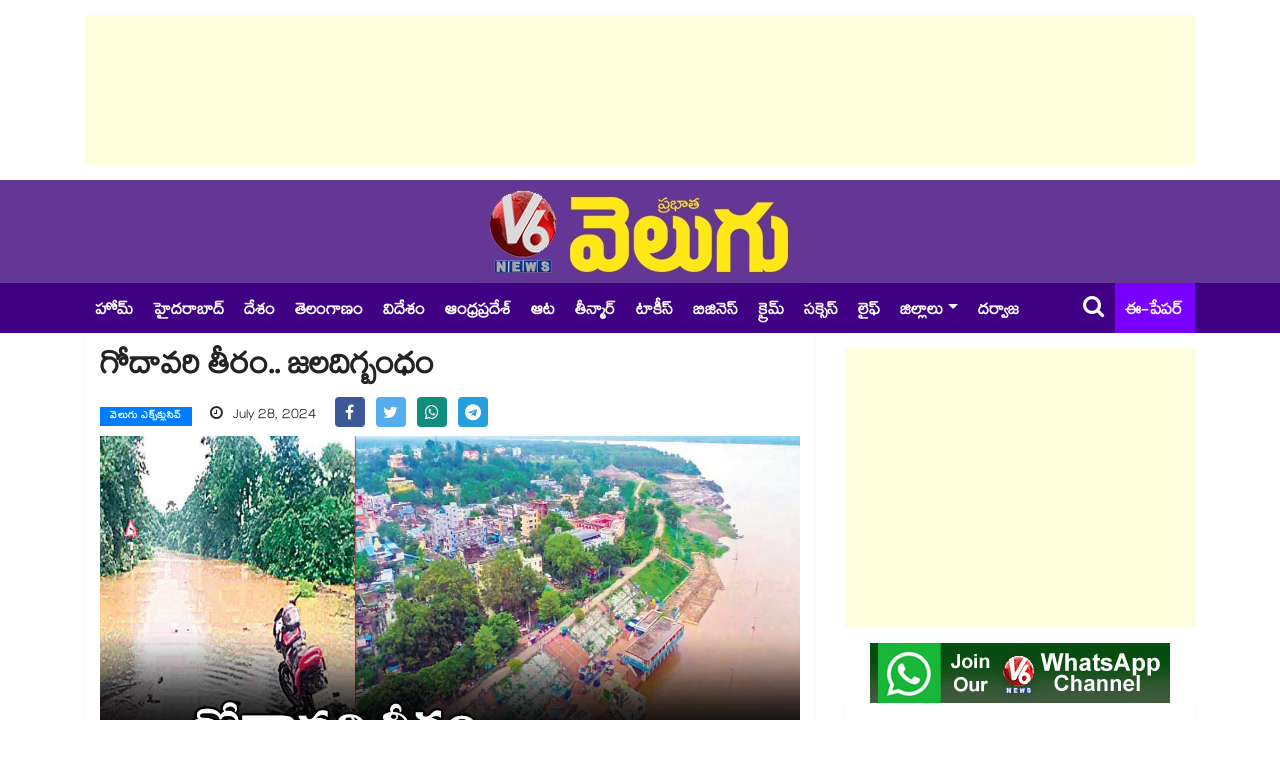

--- FILE ---
content_type: text/html; charset=UTF-8
request_url: https://www.v6velugu.com/-collector-jiteshvi-patil-issued-a-third-danger-warning-for-godavari-at-bhadrachalam-at-53-feet
body_size: 13270
content:
<!doctype html>
<html lang="te">
    <head>
        <meta charset="utf-8">
<meta http-equiv="X-UA-Compatible" content="IE=edge">
<meta name="viewport" content="width=device-width, initial-scale=1, shrink-to-fit=no">
<meta name="robots" content="index, follow">

<title>గోదావరి తీరం.. జలదిగ్బంధం</title>

<!-- ==== Document Meta ==== -->
<meta name="author" content="V6 Velugu">

<meta content="గోదావరికి శనివారం భద్రాచలం వద్ద 53 అడుగుల వద్ద మూడో ప్రమాద హెచ్చరికను కలెక్టర్​ జితేశ్​వి పాటిల్​జారీ చేశారు. గోదావరి తీరంలోని భద్రాచలం, దుమ్ముగూడెం, చర్ల, బూర్గంపాడు, అశ్వాపురం, మణుగూరు, పినపాక మండలాల్లో రెడ్​ అలర్ట్ ప్రకటించారు. సెక్టోరియల్​ ఆఫీసర్లంతా వారికి కేటాయించిన మండలాల్లోనే బస చేశారు." name="description">
<meta content=" Collector Jiteshvi Patil ,third danger, warning, Godavari Bhadrachalam ,coast dam, red alert, Bhadrachalam, Dummugudem, Charla, Burgampadu, Ashwapuram, Manuguru ,Pinapaka mandals,flood-affected, telugu news, telangana news, latest news, v6news, exclusive news" name="keywords">
<base href="https://www.v6velugu.com/" />

<link rel="preconnect" href="https://static.v6velugu.com">
<!-- Browser data -->
<link rel="canonical" href="https://www.v6velugu.com/-collector-jiteshvi-patil-issued-a-third-danger-warning-for-godavari-at-bhadrachalam-at-53-feet">

<!-- Open Graph data -->
<meta property="og:url" content="https://www.v6velugu.com/-collector-jiteshvi-patil-issued-a-third-danger-warning-for-godavari-at-bhadrachalam-at-53-feet">  
<meta property="og:title" content="గోదావరి తీరం.. జలదిగ్బంధం">
<meta property="og:type" content="article">
<meta property="og:image" content="https://static.v6velugu.com/uploads/2024/07/collector-jiteshvi-patil-issued-a-third-danger-warning-for-godavari-at-bhadrachalam-at-53-fee_zWc4bfDkqw.jpg">
<meta property="og:image:width" content="1200" />
<meta property="og:image:height" content="633" />
<meta property="og:image:alt" content="v6velugu-images" />
<meta property="og:description" content="గోదావరికి శనివారం భద్రాచలం వద్ద 53 అడుగుల వద్ద మూడో ప్రమాద హెచ్చరికను కలెక్టర్​ జితేశ్​వి పాటిల్​జారీ చేశారు. గోదావరి తీరంలోని భద్రాచలం, దుమ్ముగూడెం, చర్ల, బూర్గంపాడు, అశ్వాపురం, మణుగూరు, పినపాక మండలాల్లో రెడ్​ అలర్ట్ ప్రకటించారు. సెక్టోరియల్​ ఆఫీసర్లంతా వారికి కేటాయించిన మండలాల్లోనే బస చేశారు.">
<meta property="og:site_name" content="V6 Velugu" />
<meta property="article:published_time" content="2024-07-28 07:39:00"> 
<meta property="article:modified_time" content="2024-07-28 07:41:24">
<meta property="article:publisher" content="https://www.facebook.com/V6News.tv/" />
<meta property="article:author" content="https://www.facebook.com/V6News.tv" />
<meta property="article:tag" content=" Collector Jiteshvi Patil ,third danger, warning, Godavari Bhadrachalam ,coast dam, red alert, Bhadrachalam, Dummugudem, Charla, Burgampadu, Ashwapuram, Manuguru ,Pinapaka mandals,flood-affected, telugu news, telangana news, latest news, v6news, exclusive news">
<meta property="ia:rules_url" content="https://www.v6velugu.com/-collector-jiteshvi-patil-issued-a-third-danger-warning-for-godavari-at-bhadrachalam-at-53-feet/?ia_markup=1">
<meta property="ia:markup_url" content="https://www.v6velugu.com/-collector-jiteshvi-patil-issued-a-third-danger-warning-for-godavari-at-bhadrachalam-at-53-feet">
<meta property="op:markup_version" content="v1.0">
<meta name="twitter:card" content="summary_large_image" />
<meta name="twitter:site" content="@v6news" />
<meta name="twitter:creator" content="@v6velugu" />
<meta name="robots" content="max-image-preview:large" />
<!-- ==== Favicons ==== -->
<link rel="icon" href="https://static.v6velugu.com/favicon/favicon-96x96.png" type="image/png">
<!-- ==== Bootstrap Framework ==== -->
<link rel="stylesheet" rel="preload" href="https://www.v6velugu.com/css/bootstrap.min.css?v=1.3.1">
<!-- ==== Font Awesome ==== -->
<link rel="stylesheet" rel="preload" href="https://www.v6velugu.com/css/font-awesome.min.css?v=1.3.1">
<!-- ==== Main Stylesheet ==== -->
<link rel="stylesheet" rel="preload" href="https://www.v6velugu.com/css/style.min.css?v=1.3.1">
<!-- Google tag (gtag.js) -->
<script rel="dns-prefetch" async src="https://www.googletagmanager.com/gtag/js?id=GT-TBW649S6"></script>
<script>
  window.dataLayer = window.dataLayer || [];
  function gtag(){dataLayer.push(arguments);}
  gtag('js', new Date());
  gtag('config', 'GT-TBW649S6');
</script>
<script rel="dns-prefetch" async src="https://pagead2.googlesyndication.com/pagead/js/adsbygoogle.js?client=ca-pub-9442862501327776" crossorigin="anonymous"></script>
<!--
<script>(adsbygoogle = window.adsbygoogle || []).push({google_ad_client: "ca-pub-9442862501327776", enable_page_level_ads: true});</script>
-->
<!-- ==== HTML5 Shim and Respond.js IE8 support of HTML5 elements and media queries ==== -->
<!--[if lt IE 9]>
        <script src="https://oss.maxcdn.com/libs/html5shiv/3.7.0/html5shiv.js"></script>
        <script src="https://oss.maxcdn.com/libs/respond.js/1.4.2/respond.min.js"></script>
    <![endif]-->
<script rel="dns-prefetch" type="text/javascript">
    (function(c,l,a,r,i,t,y){
        c[a]=c[a]||function(){(c[a].q=c[a].q||[]).push(arguments)};
        t=l.createElement(r);t.async=1;t.src="https://www.clarity.ms/tag/"+i;
        y=l.getElementsByTagName(r)[0];y.parentNode.insertBefore(t,y);
    })(window, document, "clarity", "script", "d8jyocm6so");
</script>
<script type="application/ld+json">
// Company contact Info:
{
    "@context": "http://schema.org",
    "@type": "Organization",
    "name" : "V6Velugu",
    "url": "https://www.v6velugu.com/",
    "logo": "https://www.v6velugu.com/img/logo.png",
    "sameAs": [
        "https://www.facebook.com/V6News.tv/",
        "https://twitter.com/v6news",
        "https://www.instagram.com/v6newstelugu/"
    ]
}
</script>
<!-- Begin comScore Tag -->
<script>
  var _comscore = _comscore || [];
  _comscore.push({ c1: "2", c2: "39393181" ,  options: { enableFirstPartyCookie: "false" } });
  (function() {
    var s = document.createElement("script"), el = document.getElementsByTagName("script")[0]; s.async = true;
    s.src = "https://sb.scorecardresearch.com/cs/39393181/beacon.js";
    el.parentNode.insertBefore(s, el);
  })();
</script>
<noscript>
  <img src="https://sb.scorecardresearch.com/p?c1=2&amp;c2=39393181&amp;cv=3.9.1&amp;cj=1">
</noscript>
<!-- End comScore Tag -->                <link rel="preload" as="image" href="https://static.v6velugu.com/uploads/2024/07/collector-jiteshvi-patil-issued-a-third-danger-warning-for-godavari-at-bhadrachalam-at-53-fee_zWc4bfDkqw.jpg" imagesrcset="https://static.v6velugu.com/uploads/2024/07/collector-jiteshvi-patil-issued-a-third-danger-warning-for-godavari-at-bhadrachalam-at-53-fee_zWc4bfDkqw.jpg">
    </head>
    <body>
        <div class="body-inner-content"> 
            <!-- Header Section Start -->
                <section>
        <div class="container">
            <div class="row">
                <div class="col-md-12 text-center">
                    <!-- top add -->
                    <ins class="adsbygoogle"
                         style="display:block;height:150px;"
                         data-ad-client="ca-pub-9442862501327776"
                         data-ad-slot="8148509875"
                         data-full-width-responsive="true"></ins>
                    <script>
                        (adsbygoogle = window.adsbygoogle || []).push({});
                    </script>
                </div>
            </div>
        </div>
    </section>
<section class="header-middle">
    <div class="container">
        <div class="row">
            <div class="col-md-12 text-center">
                <div class="header-logo">
                    <a href="https://www.v6velugu.com/"><img src="https://www.v6velugu.com/img/logo_big.png" alt="V6 News"></a>
                </div>
            </div>
        </div>
    </div>
</section>

<header class="header-standerd">
    <div class="container">
        <div class="row">

            <div class="col-lg-12">
                <nav class="navigation ts-main-menu navigation-landscape">
                    <div class="nav-header">
                        <a class="nav-brand mobile-logo visible-xs" href="https://www.v6velugu.com/"></a>
                        <div class="nav-toggle"></div>
                        <div class="nav-toggle"></div>
                        <ul class="nav navbar-nav visiblexs">
                            <li class="pull-right"><a href="https://epaper.v6velugu.com" target="_blank" style="color: #FFF;padding: 6px 2px 0;position: absolute;top: 50%;margin-top: -15px;right: 60px;font-size: 22px;align-items: center;display: inline-flex;"><i class="fa fa-newspaper-o" style="margin-right: 5px;"></i> ఈ-పేపర్</a></li>
                        </ul>
                    </div>

                    <div class="nav-menus-wrapper clearfix">
                        <ul class="nav-menu">
                            <li class=""> <a href="https://www.v6velugu.com/"> హోమ్ </a></li>
                                                                <li class=""><a href="https://www.v6velugu.com/hyderabad-news" title="Hyderabad News">హైదరాబాద్</a></li>
                                                                        <li class=""><a href="https://www.v6velugu.com/national-news" title="National News">దేశం</a></li>
                                                                        <li class=""><a href="https://www.v6velugu.com/telangana-latest-news-updates" title="Telangana News">తెలంగాణం</a></li>
                                                                        <li class=""><a href="https://www.v6velugu.com/international-news" title="International News">విదేశం</a></li>
                                                                        <li class=""><a href="https://www.v6velugu.com/andhra-pradesh-news" title="Andhra Pradesh News">ఆంధ్రప్రదేశ్ </a></li>
                                                                        <li class=""><a href="https://www.v6velugu.com/sports" title="Sports News">ఆట</a></li>
                                                                        <li class=""><a href="https://www.v6velugu.com/teenmar-news" title="Teenmar News">తీన్మార్</a></li>
                                                                        <li class=""><a href="https://www.v6velugu.com/film-news" title="Film News">టాకీస్</a></li>
                                                                        <li class=""><a href="https://www.v6velugu.com/business-news" title="Business News">బిజినెస్</a></li>
                                                                        <li class=""><a href="https://www.v6velugu.com/crime-news" title="Crime News">క్రైమ్</a></li>
                                                                        <li class=""><a href="https://www.v6velugu.com/education" title="Education">సక్సెస్</a></li>
                                                                        <li class=""><a href="https://www.v6velugu.com/life" title="Life">లైఫ్</a></li>
                                                                    <li class="nav-item dropdown">
                                    <a class="nav-link dropdown-toggle" data-toggle="dropdown" href="#" role="button" aria-haspopup="true" aria-expanded="false">జిల్లాలు</a>
                                    <div class="dropdown-menu">
                                                                                    <a class="dropdown-item" href="https://www.v6velugu.com/warangal">వరంగల్</a>
                                                                                    <a class="dropdown-item" href="https://www.v6velugu.com/karimnagar">కరీంనగర్</a>
                                                                                    <a class="dropdown-item" href="https://www.v6velugu.com/mahabubnagar">మహబూబ్ నగర్</a>
                                                                                    <a class="dropdown-item" href="https://www.v6velugu.com/adilabad">ఆదిలాబాద్</a>
                                                                                    <a class="dropdown-item" href="https://www.v6velugu.com/khammam">ఖమ్మం</a>
                                                                                    <a class="dropdown-item" href="https://www.v6velugu.com/nalgonda">నల్గొండ</a>
                                                                                    <a class="dropdown-item" href="https://www.v6velugu.com/nizamabad">నిజామాబాద్</a>
                                                                                    <a class="dropdown-item" href="https://www.v6velugu.com/medak">మెదక్</a>
                                                                                    <a class="dropdown-item" href="https://www.v6velugu.com/ranga-reddy">రంగారెడ్డి</a>
                                                                            </div>
                                </li>
                                                        <li><a target="_blank" href="https://epaper.v6velugu.com/t/26901/?s=Darwaza Magazine">దర్వాజ </a></li>
                        </ul>
                        <ul class="nav-menu right-menu align-to-right">
                            <li><a href="search.php" class="searchicon"><i class="fa fa-search"></i></a></li>
                            <li><a href="https://epaper.v6velugu.com" target="_blank">ఈ-పేపర్</a></li>
                        </ul>
                    </div>
                </nav>
            </div>
        </div>
    </div>
</header>            <!-- Header Section End -->

            <!-- Main Content Section Start -->
            <section class="single-post-wrapper">
                <div class="container">
                    <div class="row">
                        <div class="col-lg-8">
                            <div class="ts-grid-box content-wrapper single-post">
                                <div class="entry-header">
                                    <h1 class="post-title lg">గోదావరి తీరం.. జలదిగ్బంధం</h1>
                                    <ul class="post-meta-info">
                                        <li>
                                            <a href="https://www.v6velugu.com/velugu-exclusive" class="post-cat ts-blue-light-bg">వెలుగు ఎక్స్‌క్లుసివ్</a>
                                        </li>
                                        <li style="font-size: 16px;">
                                            <i class="fa fa-clock-o"></i>
                                            July 28, 2024                                        </li>
                                        <li>
                                            <ul class="ts-social-list" style="padding-left: 0px; flex-wrap: nowrap; display: inline;">
                                                <li class="ts-facebook" style="margin-right: 5px;">
                                                    <a href="https://www.facebook.com/share.php?u=https://www.v6velugu.com/-collector-jiteshvi-patil-issued-a-third-danger-warning-for-godavari-at-bhadrachalam-at-53-feet&quote=గోదావరి తీరం.. జలదిగ్బంధం" target="_blank">
                                                        <i class="fa fa-facebook" style="width: 30px; height: 30px; padding: 7.5px 0px"></i>
                                                    </a>
                                                </li>
                                                <li class="ts-twitter" style="margin-right: 5px;">
                                                    <a href="https://twitter.com/intent/tweet?url=https://www.v6velugu.com/-collector-jiteshvi-patil-issued-a-third-danger-warning-for-godavari-at-bhadrachalam-at-53-feet&text=గోదావరి తీరం.. జలదిగ్బంధం" target="_blank">
                                                        <i class="fa fa-twitter" style="width: 30px; height: 30px; padding: 7.5px 0px"></i>
                                                    </a>
                                                </li>
                                                <li class="ts-whatsapp" style="margin-right: 5px;">
                                                    <a href="https://api.whatsapp.com/send?text=గోదావరి తీరం.. జలదిగ్బంధం https://www.v6velugu.com/-collector-jiteshvi-patil-issued-a-third-danger-warning-for-godavari-at-bhadrachalam-at-53-feet" target="_blank">
                                                        <i class="fa fa-whatsapp" style="width: 30px; height: 30px; padding: 7.5px 0px"></i>
                                                    </a>
                                                </li>
                                                <li class="ts-telegram" style="margin-right: 5px;">
                                                    <a href="https://telegram.me/share/url?url=https://www.v6velugu.com/-collector-jiteshvi-patil-issued-a-third-danger-warning-for-godavari-at-bhadrachalam-at-53-feet&text=గోదావరి తీరం.. జలదిగ్బంధం" target="_blank">
                                                        <i class="fa fa-telegram" style="width: 30px; height: 30px; padding: 7.5px 0px"></i>
                                                    </a>
                                                </li>
                                            </ul>
                                        </li>
                                    </ul>
                                </div>
                                <div class="post-content-area">
                                    <div class="post-media post-featured-image">
                                        <img src="https://static.v6velugu.com/uploads/2024/07/collector-jiteshvi-patil-issued-a-third-danger-warning-for-godavari-at-bhadrachalam-at-53-fee_zWc4bfDkqw.jpg" class="img-fluid" alt="గోదావరి తీరం.. జలదిగ్బంధం">
                                    </div>
                                    <div class="entry-content mt-3" id="entry-content">
                                                                                <ul>
	<li><span style="color:#c0392b;"><strong>&nbsp;రెడ్ ​అలర్ట్ ప్రకటించిన ఆఫీసర్లు&nbsp;</strong></span></li>
	<li><span style="color:#c0392b;"><strong>మునిగిన రోడ్లు.. నిలిచిన రాకపోకలు&nbsp;&nbsp;</strong></span></li>
	<li><span style="color:#c0392b;"><strong><strong>ముంపు ప్రాంతాల్లోనే &nbsp;అధికారుల బస</strong></strong></span></li>
	<li><span style="color:#c0392b;"><strong>మైక్​ల ద్వారా ప్రచారం.. ముందస్తు చర్యలు</strong></span></li>
</ul>

<p><strong>భద్రాచలం, వెలుగు : </strong>&nbsp;గోదావరికి శనివారం భద్రాచలం వద్ద 53 అడుగుల వద్ద మూడో ప్రమాద హెచ్చరికను కలెక్టర్​ జితేశ్​వి పాటిల్​జారీ చేశారు. గోదావరి తీరంలోని భద్రాచలం, దుమ్ముగూడెం, చర్ల, బూర్గంపాడు, అశ్వాపురం, మణుగూరు, పినపాక మండలాల్లో రెడ్​ అలర్ట్ ప్రకటించారు. సెక్టోరియల్​ ఆఫీసర్లంతా వారికి కేటాయించిన మండలాల్లోనే బస చేశారు.&nbsp;</p>

<p>ముంపు ప్రభావ గ్రామాల్లో మైక్​ల ద్వారా ప్రచారం నిర్వహిస్తున్నారు. ముందస్తుగా ట్రాక్టర్లు, ఆటోల ద్వారా పునరావాస కేంద్రాలకు వారిని తరలించేందుకు అన్ని ఏర్పాట్లు చేశారు. ఇప్పటికే గోదావరి పరివాహక ప్రాంతంలోని భద్రాచలం, బూర్గంపాడు, దుమ్ముగూడెం మండలాలకు చెందిన 104 కుటుంబాల్లోని 346 మందిని పునరావాస కేంద్రాలకు తరలించారు.&nbsp;</p>

<h2><span style="color:#c0392b;"><strong>ఎన్డీఆర్​ఎఫ్​ టీంలతో గస్తీ</strong></span></h2>

<p>ఏడు మండలాల్లో వరద ప్రభావం ఉన్న గ్రామాలకు ఎన్డీఆర్​ఎఫ్​ బలగాలను తరలించారు. వీరు స్థానికంగా ప్రజలను చైతన్య పరుస్తూ తీసుకోవాల్సిన జాగ్రత్తలు వివరిస్తున్నారు. ఆస్తి, ప్రాణనష్టం వాటిల్లకుండా సురక్షిత ప్రాంతాలకు తరలిస్తున్నారు. నాటు పడవలతో పాటు ఎన్డీఆర్​ఎఫ్​ నుంచి వచ్చిన కొన్ని బోట్లు సిద్దంగా ఉంచారు. కలెక్టర్, ఐటీడీఏ పీవో, ఆర్డీవో ఆఫీసుల్లో కంట్రోల్​ రూంల ద్వారా ఎప్పటికప్పుడు సమాచారం ఇస్తూ ఆఫీసర్లను అలర్ట్ చేస్తున్నారు. వాగులు, నదుల్లో పడవ ప్రయాణాలు చేయకుండా &nbsp;గస్తీ కాస్తున్నారు. దుమ్ముగూడెం, చర్ల మండలాల్లోని గిరిజన గ్రామాల్లో ముందస్తు చర్యలు తీసుకున్నారు. జిల్లా వ్యాప్తంగా ముంపు ప్రాంతాలకు 4వేల టన్నుల బఫర్​ స్టాక్​ పంపించారు. డీజిల్, పెట్రోలు నిల్వలు సిద్ధం చేశారు.&nbsp;</p>

<h2><span style="color:#c0392b;"><strong>ఆంధ్రా బ్యాక్​ వాటర్​తో సమస్య..&nbsp;</strong></span></h2>

<p>భద్రాచలం టౌన్​ను ఆనుకుని ఉన్న విలీన ఆంధ్రా ఎటపాక మండల కేంద్రం వద్ద ఉన్న గోదావరి కరకట్ట వద్ద స్లూయిజ్​లను ఆంధ్రా సర్కారు పట్టించుకోలేదు. శనివారం మధ్యాహ్నం వరకు అశోక్​నగర్​ కొత్తకాలనీ, ఏఎంసీ కాలనీల్లోకి చుక్కనీరు లేని టైంలో ఆంధ్రా నుంచి వచ్చిన బ్యాక్​ వాటర్​ ఇళ్లలోకి వచ్చింది. కలెక్టర్​, ఆర్డీవోలు అలెర్ట్ అయి వెంటనే వారిని పునరావాస కేంద్రాలకు తరలించారు. వారికి మహిళా సంఘాలతో భోజన ఏర్పాట్లు చేస్తున్నారు. బ్యాక్​ వాటర్​ను మోటార్ల సాయంతో ఎత్తిపోస్తున్నారు. 206 మందిని ఇళ్ల నుంచి ఖాళీ చేయించారు.</p>

<h2><span style="color:#c0392b;"><strong>రహదారులు మునక</strong></span></h2>

<p>గోదావరి వరద ప్రభావంతో వాగులు, వంకలు ద్వారా నీరు రోడ్లెక్కాయి. భద్రాచలం నుంచి బూర్గంపాడు మండలంతో పాటు, అటు వైపు నుంచి రాజమండ్రి, అశ్వారావుపేట, కుక్కునూరు వెళ్లే మార్గాలు నీటమునిగాయి. దీనితో రాకపోకలు నిలిచిపోయాయి. భద్రాచలం నుంచి పేరూరు స్టేట్​హైవేపై కూడా నీరు చేరింది. దుమ్ముగూడెం మండలం తూరుబాక, పర్ణశాల వద్ద నీరు చేరి వాహనాల రాకపోకలు ఆగిపోయాయి. భద్రాచలం నుంచి ఆంధ్రా, ఛత్తీస్​గఢ్​, ఒడిశా రాష్ట్రాలకు వెళ్లే విజయవాడ-జగదల్​పూర్​ జాతీయ రహదారిపై రాయనపేట, చట్టిల వద్ద రోడ్లు మునిగాయి. భద్రాచలం నుంచి ఖమ్మం, హైదరాబాద్​కు వెళ్లే మణుగూరు క్రాస్​ రోడ్డు మాత్రమే రవాణాకు అనువుగా ఉంది.</p>
                                    </div>
                                </div>
                            </div>
                                                            <div class="ts-grid-box mb-30">
                                    <h2 class="ts-title" style="margin-bottom: 10px">మరిన్ని వార్తలు</h2>
                                    <div class="widgets ts-grid-content ts-list-post-box">
                                        <ul class="category-list" style="list-style: initial; padding-left: 15px;">
                                                                                            <li style="padding: 2px 0px;">
                                                    <h3 class="post-title">
                                                        <a href="https://www.v6velugu.com/how-to-control-dogs-in-telangana-has-become-a-question-mark">వెలుగు ఓపెన్ పేజీ: కుక్కల బెడద తగ్గేదెలా?</a>
                                                    </h3>
                                                </li>
                                                                                            <li style="padding: 2px 0px;">
                                                    <h3 class="post-title">
                                                        <a href="https://www.v6velugu.com/there-is-a-heated-debate-about-article-21-of-the-constitution">వెలుగు ఓపెన్ పేజీ:  ఆర్టికల్ 21 వర్సెస్ బెయిల్</a>
                                                    </h3>
                                                </li>
                                                                                            <li style="padding: 2px 0px;">
                                                    <h3 class="post-title">
                                                        <a href="https://www.v6velugu.com/pcc-president-mahesh-kumar-goud-said-that-he-will-continue-to-fight-for-the-restoration-of-the-employment-guarantee">వెలుగు ఓపెన్ పేజీ:  ఉపాధి హామీ పునరుద్ధరణకు నిరంతర పోరాటం</a>
                                                    </h3>
                                                </li>
                                                                                            <li style="padding: 2px 0px;">
                                                    <h3 class="post-title">
                                                        <a href="https://www.v6velugu.com/-minister-vivek-venkataswamy-praises-garikapati-narasimha-rao’s-enlightening-discourses-at-solace-through-music-and-literature">గరికపాటి ప్రవచనాలతో మనసుకు సంతృప్తి : మంత్రి వివేక్ వెంకటస్వామి</a>
                                                    </h3>
                                                </li>
                                                                                    </ul>
                                    </div>
                                </div>
                                                    </div>

                        <div class="col-lg-4">
                            <div class="right-sidebar">
    <ins class="adsbygoogle"
     style="display:block; margin-top: 15px;  margin-bottom: 15px"
     data-ad-client="ca-pub-9442862501327776"
     data-ad-slot="4290465115"
     data-ad-format="auto"
     data-full-width-responsive="true"></ins>
<script>
    (adsbygoogle = window.adsbygoogle || []).push({});
</script>    <div class="widgets widgets-item mb-0" style="text-align:center">
        <a href="https://whatsapp.com/channel/0029Va98xNZ60eBgY3n9II1O" target="_blank">
            <img class="img-fluid" src="/img/whatsapp_channel.jpg" alt="V6 News">
        </a>
    </div>
            <div class="widgets ts-grid-box post-tab-list ts-col-box mb-2 pl-0 pr-0">
            <div class="ts-title-item clearfix mr-2">
                <h2 class="ts-cat-title float-left">
                    <span>లేటెస్ట్</span>
                </h2>
                <div class="float-right">
                    <a href="https://www.v6velugu.com/latest" class="view-all-link">మరిన్ని వార్తలు</a>
                </div>
            </div>
            <ul class="category-list" style="list-style: initial; padding-left: 20px;">
                                    <li><a href="https://www.v6velugu.com/mp-dharmapuri-arvind-fires-at-ktr">కేటీఆర్ చాలా దుర్మార్గుడు.. ఆయనకు క్యారెక్టర్ ఎక్కడుంది..? MP అర్వింద్ ఫైర్</a></li>
                                    <li><a href="https://www.v6velugu.com/pakistan-have-announced-a-16-member-squad-for-the-three-match-t20i-series-against-australia">AUS vs PAK: వరల్డ్ కప్ స్క్వాడ్ ఇదేనా: బాబర్ వచ్చేశాడు.. ఆస్ట్రేలియా సిరీస్‌కు పాకిస్థాన్ జట్టు ప్రకటన</a></li>
                                    <li><a href="https://www.v6velugu.com/samantha’s-workout-video-viral-defying-gravity-with-mind-blowing-push-up-variations">Samantha: ట్రైనర్ కే చెమటలు పట్టించిన సమంత.. వీడియో వైరల్!</a></li>
                                    <li><a href="https://www.v6velugu.com/rupee-hits-all-time-low-slides-to-record-9195-against-us-dollar">రూపాయి రికార్డు పతనం: డాలర్‌తో పోలిస్తే 91.95 వద్ద ఆల్‌టైమ్ కనిష్టానికి క్రాష్</a></li>
                                    <li><a href="https://www.v6velugu.com/-mrunal-thakur-to-sizzle-for-a-special-song-in-peddi">PEDDI: పెద్ది ఐటెం భామ లాక్.. రామ్ చరణ్‌తో స్టెప్పులేయనున్న స్టార్ బ్యూటీ.. థియేటర్లు దద్దరిల్లాల్సిందే!</a></li>
                                    <li><a href="https://www.v6velugu.com/palaash-muchhal-responds-to-rs-40-lakh-cheating-claims">నా పరువు తీసే కుట్ర: చీటింగ్ ఆరోపణలపై నోరు విప్పిన స్మృతి మందాన మాజీ బాయ్ ఫ్రెండ్</a></li>
                                    <li><a href="https://www.v6velugu.com/woman-held-for-transporting-ganja-worth-rs-8-lakh-in-hyderabad">సూట్ కేసుల నిండా గంజాయితో రైల్లో వెళ్తున్న మహిళ.. హైదరాబాద్ లో అరెస్ట్ చేసిన పోలీసులు.. </a></li>
                                    <li><a href="https://www.v6velugu.com/icc-is-set-to-invite-scotland-to-the-t20-world-cup-2026-after-bangladesh-out-of-the-tourney">T20 World Cup 2026: 14వ స్థానంలో ఉన్న స్కాట్లాండ్ వరల్డ్ కప్‌కు క్వాలిఫై.. కారణమిదే!</a></li>
                                    <li><a href="https://www.v6velugu.com/investors-lose-over-₹6-lakh-crore-as-sensex-crashes-over-769-points-foreign-selling-and-weak-earnings-rattle-markets">నష్టాల్లో స్టాక్ మార్కెట్: సెన్సెక్స్ 769 పాయింట్లు పతనం.. పెట్టుబడిదారుల 6 లక్షల కోట్లు ఆవిరి..</a></li>
                                    <li><a href="https://www.v6velugu.com/nampally-court-takes-serious-action-against-daggubati-family">ఈ సారి రాకపోతే జైలుకే: దగ్గుబాటి ఫ్యామిలీపై నాంపల్లి కోర్టు సీరియస్</a></li>
                            </ul>
        </div>
    
            <div class="widgets ts-grid-box post-tab-list ts-col-box mb-2 pl-0 pr-0">
            <div class="ts-title-item clearfix mr-2">
                <h2 class="ts-cat-title float-left">
                    <span>Most Read News</span>
                </h2>
            </div>
            <ul class="category-list" style="list-style: initial; padding-left: 20px;">
                                    <li><a href="https://www.v6velugu.com/palaash-muchhal-accused-of-cheating-maharashtra-man-of-rs-40-lakh-complaint-filed">ఖర్మ ఫలితం అనుభవించాల్సిందే..! స్మృతి మాజీ బాయ్ ఫ్రెండ్ పలాష్ ముచ్చల్‎పై పోలీసులకు ఫిర్యాదు</a></li>
                                    <li><a href="https://www.v6velugu.com/indias-likely-playing-11-vs-new-zealand-in-2nd-t20">IND vs NZ: న్యూజిలాండ్‌తో రేపు (జనవరి 23) రెండో టీ20.. టీమిండియా ప్లేయింగ్ 11 ఇదే.. ఆ ఇద్దరిపై ఒత్తిడి</a></li>
                                    <li><a href="https://www.v6velugu.com/scotland-is-likely-to-replace-bangladesh-in-group-b-in-t20-world-cup-2026">T20 World Cup 2026: వరల్డ్ కప్‌కు బంగ్లాదేశ్ దూరం.. రీప్లేస్ మెంట్‌గా ఆ జట్టుకు ఛాన్స్</a></li>
                                    <li><a href="https://www.v6velugu.com/south-central-railway-department-has-good-news-for-devotees-going-to-medaram-jatara">మేడారం జాతరకు వెళ్లే భక్తులకు దక్షిణ మధ్య రైల్వే శాఖ గుడ్ న్యూస్</a></li>
                                    <li><a href="https://www.v6velugu.com/anil-ravipudi’s-next-with-akhil-akkineni-a-solid-commercial-entertainer-in-the-works">అనిల్ రావిపూడి &#039;డబుల్&#039; ప్లాన్.. అక్కినేని, దగ్గుబాటి హీరోలతో మల్టీస్టారర్ రెడీ!</a></li>
                                    <li><a href="https://www.v6velugu.com/-bandi-sanjay-said-phone-tapping-was-done-from-sircilla-">సిరిసిల్ల కేంద్రంగా ఫోన్ ట్యాపింగ్ జరిగింది:  కేంద్రమంత్రి బండి సంజయ్</a></li>
                                    <li><a href="https://www.v6velugu.com/reliance-digital-republic-day-sales-begins-and-offers-are-here">రిలయన్స్ డిజిటల్ రిపబ్లిక్ డే సేల్స్.. ఈ ఆఫర్లేంది సామీ !</a></li>
                                    <li><a href="https://www.v6velugu.com/no-calculations-only-passion-sobhita-dhulipala-opens-up-about-her-film-journey">Sobhita Dhulipala: బేరాలు.. లెక్కలు నా వల్ల కాదు.. ఇండస్ట్రీపై శోభితా ధూళిపాళ్ల షాకింగ్ కామెంట్స్!</a></li>
                                    <li><a href="https://www.v6velugu.com/gold-and-silver-rates-crossed-new-boundaries-in-retail-markets-know-ap-tg-latest-rates">రూ.16వేలకు చేరిన గ్రాము బంగారం.. రూ.3లక్షల 60వేలకు చేరిన కేజీ వెండి.. ఇక కొనలేం లే..</a></li>
                                    <li><a href="https://www.v6velugu.com/the-full-story-of-gorakhpur-s-anshika-who-was-blackmailed-over-a-video-call-was-revealed-on-her-birthday">రీల్స్ దబాంగ్ అమ్మాయి.. క్రైం హిస్టరీ చూస్తే మైండ్ బ్లాంక్.. ఇప్పుడు జైల్లో ఎందుకుంది..?</a></li>
                            </ul>
        </div>
    
            <div class="widgets ts-grid-box post-tab-list ts-col-box mb-2 pl-0 pr-0">
            <div class="ts-title-item clearfix mr-2">
                <h2 class="ts-cat-title float-left">
                    <span>Latest Videos</span>
                </h2>
            </div>
                            <div class="post-content media">
                    <img class="d-flex sidebar-img" src="https://static.v6velugu.com/uploads/2026/01/2pm-digital-pages_W4zpxRQu2d_172x97.jpg" alt="V6 DIGITAL 23.01.2026 AFTERNOON EDITION">
                    <div class="media-body align-self-center">
                        <h4 class="post-title">
                            <a href="https://www.v6velugu.com/v6-digital-23012026-afternoon-edition">V6 DIGITAL 23.01.2026 AFTERNOON EDITION</a>
                        </h4>
                    </div>
                </div>
                            <div class="post-content media">
                    <img class="d-flex sidebar-img" src="https://static.v6velugu.com/uploads/2026/01/teenmarr_E30uASQodk_172x97.jpg" alt="కేటీఆర్ ఫోన్ ట్యాపింగ్ కేసు | రాజకీయ నాయకులు-జిల్లాల పునర్వ్యవస్థీకరణ | హెలికాప్టర్ సర్వీస్-మేడారం | వి6 తీన్‌మార్">
                    <div class="media-body align-self-center">
                        <h4 class="post-title">
                            <a href="https://www.v6velugu.com/ktr-tapping-casepolitical-leaders-district-reorganization-helicopter-service-medaram-v6teenmaar">కేటీఆర్ ఫోన్ ట్యాపింగ్ కేసు | రాజకీయ నాయకులు-జిల్లాల పునర్వ్యవస్థీకరణ | హెలికాప్టర్ సర్వీస్-మేడారం | వి6 తీన్‌మార్</a>
                        </h4>
                    </div>
                </div>
                            <div class="post-content media">
                    <img class="d-flex sidebar-img" src="https://static.v6velugu.com/uploads/2026/01/5pm-digital-pages_NPBUQDSo8s_172x97.jpg" alt="V6 DIGITAL 22.01.2026 EVENING EDITION">
                    <div class="media-body align-self-center">
                        <h4 class="post-title">
                            <a href="https://www.v6velugu.com/v6-digital-22012026-evening-edition">V6 DIGITAL 22.01.2026 EVENING EDITION</a>
                        </h4>
                    </div>
                </div>
                            <div class="post-content media">
                    <img class="d-flex sidebar-img" src="https://static.v6velugu.com/uploads/2026/01/2pmdigital_XZQcKyUd8u_172x97.jpg" alt="V6 DIGITAL 22.01.2026 AFTERNOON EDITION">
                    <div class="media-body align-self-center">
                        <h4 class="post-title">
                            <a href="https://www.v6velugu.com/v6-digital-22012026-afternoon-edition">V6 DIGITAL 22.01.2026 AFTERNOON EDITION</a>
                        </h4>
                    </div>
                </div>
                    </div>
    </div>                        </div>
                    </div>
                </div>
            </section>
            <!-- Main Content Section End -->

            <!-- Footer Section Start -->
            <section class="ts-footer-social-list section-bg">
    <div class="container">
        <div class="row">
            <div class="col-lg-12 text-center">
                <ul class="footer-social">
                    <li class="ts-facebook">
                        <a href="https://www.facebook.com/v6news.tv" target="_blank"><i class="fa fa-facebook"></i><span>Facebook</span></a>
                    </li>
                    <li class="ts-twitter">
                        <a href="https://twitter.com/v6news" target="_blank"><i class="fa fa-twitter"></i><span>Twitter</span></a>
                    </li>
                    <li class="ts-pinterest">
                        <a href="https://www.instagram.com/v6newstelugu/" target="_blank"><i class="fa fa-instagram"></i><span>Instagram</span></a>
                    </li>
                    <li class="ts-linkedin">
                        <a href="https://www.youtube.com/channel/UCDCMjD1XIAsCZsYHNMGVcog" target="_blank"><i class="fa fa-youtube"></i><span>YouTube</span></a>
                    </li>
                    <li>
                        <a href="https://whatsapp.com/channel/0029Va98xNZ60eBgY3n9II1O" target="_blank"><i class="fa fa-whatsapp" style="background: #25d366"></i><span>WhatsApp</span></a>
                    </li>
                </ul>
            </div>
        </div>
    </div>
</section>

<footer class="ts-footer">
    <div class="container">
        <div class="row">
            <div class="col-lg-12">
                <div class="footer-menu text-center">
                    <ul>
                        <li>
                            <a href="https://www.v6velugu.com/">Home</a>
                        </li>
                        <li>
                            <a href="https://www.v6velugu.com/contact-us">Contact Us</a>
                        </li>
                        <li>
                            <a href="https://www.v6velugu.com/privacy-policy">Privacy Policy</a>
                        </li>
                        <li>
                            <a href="https://www.v6velugu.com/grievance-redressal.php">Grievance Redressal</a>
                        </li>
                        <li>
                            <a href="https://www.v6velugu.com/telugu-news">Telugu News</a>
                        </li>
                    </ul>
                </div>
                <div class="copyright-text text-center mb-2">
                    <p>&copy; 2026, VIL Media Pvt Ltd. All rights reserved</p>
                </div>
            </div>
        </div>
        <div id="back-to-top" class="back-to-top">
            <button class="btn btn-primary" title="Back to Top">
                <i class="fa fa-angle-up"></i>
            </button>
        </div>
    </div>
</footer>            <!-- Footer Section End -->
        </div>

        <!-- ==== jQuery Library ==== -->
<script src="https://www.v6velugu.com/js/jquery.min.js?v=1.2.1"></script>
<!-- navigation JS -->
<script src="https://www.v6velugu.com/js/navigation.js?v=1.2.1"></script>
<!-- Popper JS -->
<script src="https://www.v6velugu.com/js/popper.min.js?v=1.2.1"></script>
<!-- magnific popup JS -->
<script src="https://www.v6velugu.com/js/jquery.magnific-popup.min.js?v=1.2.1"></script>
<!-- Bootstrap jQuery -->
<script src="https://www.v6velugu.com/js/bootstrap.min.js?v=1.2.1"></script>
<!-- Slick -->
<script src="https://www.v6velugu.com/js/slick.min.js?v=1.2.1"></script>
<!-- ==== Validation Plugin ==== -->
<script src="https://www.v6velugu.com/js/jquery.validate.min.js?v=1.2.1"></script>
<!-- Main -->
<script src="https://www.v6velugu.com/js/main.js?v=1.2.1"></script>                <script type="application/ld+json">
{"@context":"http:\/\/schema.org","@graph":[{"@type":"NewsArticle","url":"https:\/\/www.v6velugu.com\/-collector-jiteshvi-patil-issued-a-third-danger-warning-for-godavari-at-bhadrachalam-at-53-feet","publisher":{"@type":"NewsMediaOrganization","name":"V6 Velugu - Telugu News","logo":{"@type":"ImageObject","width":327,"height":103,"url":"https:\/\/www.v6velugu.com\/img\/logo_big.png"}},"image":{"@type":"ImageObject","width":807,"height":424,"url":"https:\/\/static.v6velugu.com\/uploads\/2026\/01\/2pmdigital_XZQcKyUd8u_172x97.jpg"},"mainEntityOfPage":{"@type":"WebPage","@id":"https:\/\/www.v6velugu.com\/-collector-jiteshvi-patil-issued-a-third-danger-warning-for-godavari-at-bhadrachalam-at-53-feet","name":"\u0c17\u0c4b\u0c26\u0c3e\u0c35\u0c30\u0c3f \u0c24\u0c40\u0c30\u0c02.. \u0c1c\u0c32\u0c26\u0c3f\u0c17\u0c4d\u0c2c\u0c02\u0c27\u0c02"},"headline":"\u0c17\u0c4b\u0c26\u0c3e\u0c35\u0c30\u0c3f \u0c24\u0c40\u0c30\u0c02.. \u0c1c\u0c32\u0c26\u0c3f\u0c17\u0c4d\u0c2c\u0c02\u0c27\u0c02","description":"&lt;ul&gt;\r\n\t&lt;li&gt;&lt;span style=&quot;color:#c0392b;&quot;&gt;&lt;strong&gt;&amp;nbsp;\u0c30\u0c46\u0c21\u0c4d \u200b\u0c05\u0c32\u0c30\u0c4d\u0c1f\u0c4d \u0c2a\u0c4d\u0c30\u0c15\u0c1f\u0c3f\u0c02\u0c1a\u0c3f\u0c28 \u0c06\u0c2b\u0c40\u0c38\u0c30\u0c4d\u0c32\u0c41&amp;nbsp;&lt;\/strong&gt;&lt;\/span&gt;&lt;\/li&gt;\r\n\t&lt;li&gt;&lt;span style=&quot;color:#c0392b;&quot;&gt;&lt;strong&gt;\u0c2e\u0c41\u0c28\u0c3f\u0c17\u0c3f\u0c28 \u0c30\u0c4b\u0c21\u0c4d\u0c32\u0c41.. \u0c28\u0c3f\u0c32\u0c3f\u0c1a\u0c3f\u0c28 \u0c30\u0c3e\u0c15\u0c2a\u0c4b\u0c15\u0c32\u0c41&amp;nbsp;&amp;nbsp;&lt;\/strong&gt;&lt;\/span&gt;&lt;\/li&gt;\r\n\t&lt;li&gt;&lt;span style=&quot;color:#c0392b;&quot;&gt;&lt;strong&gt;&lt;strong&gt;\u0c2e\u0c41\u0c02\u0c2a\u0c41 \u0c2a\u0c4d\u0c30\u0c3e\u0c02\u0c24\u0c3e\u0c32\u0c4d\u0c32\u0c4b\u0c28\u0c47 &amp;nbsp;\u0c05\u0c27\u0c3f\u0c15\u0c3e\u0c30\u0c41\u0c32 \u0c2c\u0c38&lt;\/strong&gt;&lt;\/strong&gt;&lt;\/span&gt;&lt;\/li&gt;\r\n\t&lt;li&gt;&lt;span style=&quot;color:#c0392b;&quot;&gt;&lt;strong&gt;\u0c2e\u0c48\u0c15\u0c4d\u200b\u0c32 \u0c26\u0c4d\u0c35\u0c3e\u0c30\u0c3e \u0c2a\u0c4d\u0c30\u0c1a\u0c3e\u0c30\u0c02.. \u0c2e\u0c41\u0c02\u0c26\u0c38\u0c4d\u0c24\u0c41 \u0c1a\u0c30\u0c4d\u0c2f\u0c32\u0c41&lt;\/strong&gt;&lt;\/span&gt;&lt;\/li&gt;\r\n&lt;\/ul&gt;\r\n\r\n&lt;p&gt;&lt;strong&gt;\u0c2d\u0c26\u0c4d\u0c30\u0c3e\u0c1a\u0c32\u0c02, \u0c35\u0c46\u0c32\u0c41\u0c17\u0c41 : &lt;\/strong&gt;&amp;nbsp;\u0c17\u0c4b\u0c26\u0c3e\u0c35\u0c30\u0c3f\u0c15\u0c3f \u0c36\u0c28\u0c3f\u0c35\u0c3e\u0c30\u0c02 \u0c2d\u0c26\u0c4d\u0c30\u0c3e\u0c1a\u0c32\u0c02 \u0c35\u0c26\u0c4d\u0c26 53 \u0c05\u0c21\u0c41\u0c17\u0c41\u0c32 \u0c35\u0c26\u0c4d\u0c26 \u0c2e\u0c42\u0c21\u0c4b \u0c2a\u0c4d\u0c30\u0c2e\u0c3e\u0c26 \u0c39\u0c46\u0c1a\u0c4d\u0c1a\u0c30\u0c3f\u0c15\u0c28\u0c41 \u0c15\u0c32\u0c46\u0c15\u0c4d\u0c1f\u0c30\u0c4d\u200b \u0c1c\u0c3f\u0c24\u0c47\u0c36\u0c4d\u200b\u0c35\u0c3f \u0c2a\u0c3e\u0c1f\u0c3f\u0c32\u0c4d\u200b\u0c1c\u0c3e\u0c30\u0c40 \u0c1a\u0c47\u0c36\u0c3e\u0c30\u0c41. \u0c17\u0c4b\u0c26\u0c3e\u0c35\u0c30\u0c3f \u0c24\u0c40\u0c30\u0c02\u0c32\u0c4b\u0c28\u0c3f \u0c2d\u0c26\u0c4d\u0c30\u0c3e\u0c1a\u0c32\u0c02, \u0c26\u0c41\u0c2e\u0c4d\u0c2e\u0c41\u0c17\u0c42\u0c21\u0c46\u0c02, \u0c1a\u0c30\u0c4d\u0c32, \u0c2c\u0c42\u0c30\u0c4d\u0c17\u0c02\u0c2a\u0c3e\u0c21\u0c41, \u0c05\u0c36\u0c4d\u0c35\u0c3e\u0c2a\u0c41\u0c30\u0c02, \u0c2e\u0c23\u0c41\u0c17\u0c42\u0c30\u0c41, \u0c2a\u0c3f\u0c28\u0c2a\u0c3e\u0c15 \u0c2e\u0c02\u0c21\u0c32\u0c3e\u0c32\u0c4d\u0c32\u0c4b \u0c30\u0c46\u0c21\u0c4d\u200b \u0c05\u0c32\u0c30\u0c4d\u0c1f\u0c4d \u0c2a\u0c4d\u0c30\u0c15\u0c1f\u0c3f\u0c02\u0c1a\u0c3e\u0c30\u0c41. \u0c38\u0c46\u0c15\u0c4d\u0c1f\u0c4b\u0c30\u0c3f\u0c2f\u0c32\u0c4d\u200b \u0c06\u0c2b\u0c40\u0c38\u0c30\u0c4d\u0c32\u0c02\u0c24\u0c3e \u0c35\u0c3e\u0c30\u0c3f\u0c15\u0c3f \u0c15\u0c47\u0c1f\u0c3e\u0c2f\u0c3f\u0c02\u0c1a\u0c3f\u0c28 \u0c2e\u0c02\u0c21\u0c32\u0c3e\u0c32\u0c4d\u0c32\u0c4b\u0c28\u0c47 \u0c2c\u0c38 \u0c1a\u0c47\u0c36\u0c3e\u0c30\u0c41.&amp;nbsp;&lt;\/p&gt;\r\n\r\n&lt;p&gt;\u0c2e\u0c41\u0c02\u0c2a\u0c41 \u0c2a\u0c4d\u0c30\u0c2d\u0c3e\u0c35 \u0c17\u0c4d\u0c30\u0c3e\u0c2e\u0c3e\u0c32\u0c4d\u0c32\u0c4b \u0c2e\u0c48\u0c15\u0c4d\u200b\u0c32 \u0c26\u0c4d\u0c35\u0c3e\u0c30\u0c3e \u0c2a\u0c4d\u0c30\u0c1a\u0c3e\u0c30\u0c02 \u0c28\u0c3f\u0c30\u0c4d\u0c35\u0c39\u0c3f\u0c38\u0c4d\u0c24\u0c41\u0c28\u0c4d\u0c28\u0c3e\u0c30\u0c41. \u0c2e\u0c41\u0c02\u0c26\u0c38\u0c4d\u0c24\u0c41\u0c17\u0c3e \u0c1f\u0c4d\u0c30\u0c3e\u0c15\u0c4d\u0c1f\u0c30\u0c4d\u0c32\u0c41, \u0c06\u0c1f\u0c4b\u0c32 \u0c26\u0c4d\u0c35\u0c3e\u0c30\u0c3e \u0c2a\u0c41\u0c28\u0c30\u0c3e\u0c35\u0c3e\u0c38 \u0c15\u0c47\u0c02\u0c26\u0c4d\u0c30\u0c3e\u0c32\u0c15\u0c41 \u0c35\u0c3e\u0c30\u0c3f\u0c28\u0c3f \u0c24\u0c30\u0c32\u0c3f\u0c02\u0c1a\u0c47\u0c02\u0c26\u0c41\u0c15\u0c41 \u0c05\u0c28\u0c4d\u0c28\u0c3f \u0c0f\u0c30\u0c4d\u0c2a\u0c3e\u0c1f\u0c4d\u0c32\u0c41 \u0c1a\u0c47\u0c36\u0c3e\u0c30\u0c41. \u0c07\u0c2a\u0c4d\u0c2a\u0c1f\u0c3f\u0c15\u0c47 \u0c17\u0c4b\u0c26\u0c3e\u0c35\u0c30\u0c3f \u0c2a\u0c30\u0c3f\u0c35\u0c3e\u0c39\u0c15 \u0c2a\u0c4d\u0c30\u0c3e\u0c02\u0c24\u0c02\u0c32\u0c4b\u0c28\u0c3f \u0c2d\u0c26\u0c4d\u0c30\u0c3e\u0c1a\u0c32\u0c02, \u0c2c\u0c42\u0c30\u0c4d\u0c17\u0c02\u0c2a\u0c3e\u0c21\u0c41, \u0c26\u0c41\u0c2e\u0c4d\u0c2e\u0c41\u0c17\u0c42\u0c21\u0c46\u0c02 \u0c2e\u0c02\u0c21\u0c32\u0c3e\u0c32\u0c15\u0c41 \u0c1a\u0c46\u0c02\u0c26\u0c3f\u0c28 104 \u0c15\u0c41\u0c1f\u0c41\u0c02\u0c2c\u0c3e\u0c32\u0c4d\u0c32\u0c4b\u0c28\u0c3f 346 \u0c2e\u0c02\u0c26\u0c3f\u0c28\u0c3f \u0c2a\u0c41\u0c28\u0c30\u0c3e\u0c35\u0c3e\u0c38 \u0c15\u0c47\u0c02\u0c26\u0c4d\u0c30\u0c3e\u0c32\u0c15\u0c41 \u0c24\u0c30\u0c32\u0c3f\u0c02\u0c1a\u0c3e\u0c30\u0c41.&amp;nbsp;&lt;\/p&gt;\r\n\r\n&lt;h2&gt;&lt;span style=&quot;color:#c0392b;&quot;&gt;&lt;strong&gt;\u0c0e\u0c28\u0c4d\u0c21\u0c40\u0c06\u0c30\u0c4d\u200b\u0c0e\u0c2b\u0c4d\u200b \u0c1f\u0c40\u0c02\u0c32\u0c24\u0c4b \u0c17\u0c38\u0c4d\u0c24\u0c40&lt;\/strong&gt;&lt;\/span&gt;&lt;\/h2&gt;\r\n\r\n&lt;p&gt;\u0c0f\u0c21\u0c41 \u0c2e\u0c02\u0c21\u0c32\u0c3e\u0c32\u0c4d\u0c32\u0c4b \u0c35\u0c30\u0c26 \u0c2a\u0c4d\u0c30\u0c2d\u0c3e\u0c35\u0c02 \u0c09\u0c28\u0c4d\u0c28 \u0c17\u0c4d\u0c30\u0c3e\u0c2e\u0c3e\u0c32\u0c15\u0c41 \u0c0e\u0c28\u0c4d\u0c21\u0c40\u0c06\u0c30\u0c4d\u200b\u0c0e\u0c2b\u0c4d\u200b \u0c2c\u0c32\u0c17\u0c3e\u0c32\u0c28\u0c41 \u0c24\u0c30\u0c32\u0c3f\u0c02\u0c1a\u0c3e\u0c30\u0c41. \u0c35\u0c40\u0c30\u0c41 \u0c38\u0c4d\u0c25\u0c3e\u0c28\u0c3f\u0c15\u0c02\u0c17\u0c3e \u0c2a\u0c4d\u0c30\u0c1c\u0c32\u0c28\u0c41 \u0c1a\u0c48\u0c24\u0c28\u0c4d\u0c2f \u0c2a\u0c30\u0c41\u0c38\u0c4d\u0c24\u0c42 \u0c24\u0c40\u0c38\u0c41\u0c15\u0c4b\u0c35\u0c3e\u0c32\u0c4d\u0c38\u0c3f\u0c28 \u0c1c\u0c3e\u0c17\u0c4d\u0c30\u0c24\u0c4d\u0c24\u0c32\u0c41 \u0c35\u0c3f\u0c35\u0c30\u0c3f\u0c38\u0c4d\u0c24\u0c41\u0c28\u0c4d\u0c28\u0c3e\u0c30\u0c41. \u0c06\u0c38\u0c4d\u0c24\u0c3f, \u0c2a\u0c4d\u0c30\u0c3e\u0c23\u0c28\u0c37\u0c4d\u0c1f\u0c02 \u0c35\u0c3e\u0c1f\u0c3f\u0c32\u0c4d\u0c32\u0c15\u0c41\u0c02\u0c21\u0c3e \u0c38\u0c41\u0c30\u0c15\u0c4d\u0c37\u0c3f\u0c24 \u0c2a\u0c4d\u0c30\u0c3e\u0c02\u0c24\u0c3e\u0c32\u0c15\u0c41 \u0c24\u0c30\u0c32\u0c3f\u0c38\u0c4d\u0c24\u0c41\u0c28\u0c4d\u0c28\u0c3e\u0c30\u0c41. \u0c28\u0c3e\u0c1f\u0c41 \u0c2a\u0c21\u0c35\u0c32\u0c24\u0c4b \u0c2a\u0c3e\u0c1f\u0c41 \u0c0e\u0c28\u0c4d\u0c21\u0c40\u0c06\u0c30\u0c4d\u200b\u0c0e\u0c2b\u0c4d\u200b \u0c28\u0c41\u0c02\u0c1a\u0c3f \u0c35\u0c1a\u0c4d\u0c1a\u0c3f\u0c28 \u0c15\u0c4a\u0c28\u0c4d\u0c28\u0c3f \u0c2c\u0c4b\u0c1f\u0c4d\u0c32\u0c41 \u0c38\u0c3f\u0c26\u0c4d\u0c26\u0c02\u0c17\u0c3e \u0c09\u0c02\u0c1a\u0c3e\u0c30\u0c41. \u0c15\u0c32\u0c46\u0c15\u0c4d\u0c1f\u0c30\u0c4d, \u0c10\u0c1f\u0c40\u0c21\u0c40\u0c0f \u0c2a\u0c40\u0c35\u0c4b, \u0c06\u0c30\u0c4d\u0c21\u0c40\u0c35\u0c4b \u0c06\u0c2b\u0c40\u0c38\u0c41\u0c32\u0c4d\u0c32\u0c4b \u0c15\u0c02\u0c1f\u0c4d\u0c30\u0c4b\u0c32\u0c4d\u200b \u0c30\u0c42\u0c02\u0c32 \u0c26\u0c4d\u0c35\u0c3e\u0c30\u0c3e \u0c0e\u0c2a\u0c4d\u0c2a\u0c1f\u0c3f\u0c15\u0c2a\u0c4d\u0c2a\u0c41\u0c21\u0c41 \u0c38\u0c2e\u0c3e\u0c1a\u0c3e\u0c30\u0c02 \u0c07\u0c38\u0c4d\u0c24\u0c42 \u0c06\u0c2b\u0c40\u0c38\u0c30\u0c4d\u0c32\u0c28\u0c41 \u0c05\u0c32\u0c30\u0c4d\u0c1f\u0c4d \u0c1a\u0c47\u0c38\u0c4d\u0c24\u0c41\u0c28\u0c4d\u0c28\u0c3e\u0c30\u0c41. \u0c35\u0c3e\u0c17\u0c41\u0c32\u0c41, \u0c28\u0c26\u0c41\u0c32\u0c4d\u0c32\u0c4b \u0c2a\u0c21\u0c35 \u0c2a\u0c4d\u0c30\u0c2f\u0c3e\u0c23\u0c3e\u0c32\u0c41 \u0c1a\u0c47\u0c2f\u0c15\u0c41\u0c02\u0c21\u0c3e &amp;nbsp;\u0c17\u0c38\u0c4d\u0c24\u0c40 \u0c15\u0c3e\u0c38\u0c4d\u0c24\u0c41\u0c28\u0c4d\u0c28\u0c3e\u0c30\u0c41. \u0c26\u0c41\u0c2e\u0c4d\u0c2e\u0c41\u0c17\u0c42\u0c21\u0c46\u0c02, \u0c1a\u0c30\u0c4d\u0c32 \u0c2e\u0c02\u0c21\u0c32\u0c3e\u0c32\u0c4d\u0c32\u0c4b\u0c28\u0c3f \u0c17\u0c3f\u0c30\u0c3f\u0c1c\u0c28 \u0c17\u0c4d\u0c30\u0c3e\u0c2e\u0c3e\u0c32\u0c4d\u0c32\u0c4b \u0c2e\u0c41\u0c02\u0c26\u0c38\u0c4d\u0c24\u0c41 \u0c1a\u0c30\u0c4d\u0c2f\u0c32\u0c41 \u0c24\u0c40\u0c38\u0c41\u0c15\u0c41\u0c28\u0c4d\u0c28\u0c3e\u0c30\u0c41. \u0c1c\u0c3f\u0c32\u0c4d\u0c32\u0c3e \u0c35\u0c4d\u0c2f\u0c3e\u0c2a\u0c4d\u0c24\u0c02\u0c17\u0c3e \u0c2e\u0c41\u0c02\u0c2a\u0c41 \u0c2a\u0c4d\u0c30\u0c3e\u0c02\u0c24\u0c3e\u0c32\u0c15\u0c41 4\u0c35\u0c47\u0c32 \u0c1f\u0c28\u0c4d\u0c28\u0c41\u0c32 \u0c2c\u0c2b\u0c30\u0c4d\u200b \u0c38\u0c4d\u0c1f\u0c3e\u0c15\u0c4d\u200b \u0c2a\u0c02\u0c2a\u0c3f\u0c02\u0c1a\u0c3e\u0c30\u0c41. \u0c21\u0c40\u0c1c\u0c3f\u0c32\u0c4d, \u0c2a\u0c46\u0c1f\u0c4d\u0c30\u0c4b\u0c32\u0c41 \u0c28\u0c3f\u0c32\u0c4d\u0c35\u0c32\u0c41 \u0c38\u0c3f\u0c26\u0c4d\u0c27\u0c02 \u0c1a\u0c47\u0c36\u0c3e\u0c30\u0c41.&amp;nbsp;&lt;\/p&gt;\r\n\r\n&lt;h2&gt;&lt;span style=&quot;color:#c0392b;&quot;&gt;&lt;strong&gt;\u0c06\u0c02\u0c27\u0c4d\u0c30\u0c3e \u0c2c\u0c4d\u0c2f\u0c3e\u0c15\u0c4d\u200b \u0c35\u0c3e\u0c1f\u0c30\u0c4d\u200b\u0c24\u0c4b \u0c38\u0c2e\u0c38\u0c4d\u0c2f..&amp;nbsp;&lt;\/strong&gt;&lt;\/span&gt;&lt;\/h2&gt;\r\n\r\n&lt;p&gt;\u0c2d\u0c26\u0c4d\u0c30\u0c3e\u0c1a\u0c32\u0c02 \u0c1f\u0c4c\u0c28\u0c4d\u200b\u0c28\u0c41 \u0c06\u0c28\u0c41\u0c15\u0c41\u0c28\u0c3f \u0c09\u0c28\u0c4d\u0c28 \u0c35\u0c3f\u0c32\u0c40\u0c28 \u0c06\u0c02\u0c27\u0c4d\u0c30\u0c3e \u0c0e\u0c1f\u0c2a\u0c3e\u0c15 \u0c2e\u0c02\u0c21\u0c32 \u0c15\u0c47\u0c02\u0c26\u0c4d\u0c30\u0c02 \u0c35\u0c26\u0c4d\u0c26 \u0c09\u0c28\u0c4d\u0c28 \u0c17\u0c4b\u0c26\u0c3e\u0c35\u0c30\u0c3f \u0c15\u0c30\u0c15\u0c1f\u0c4d\u0c1f \u0c35\u0c26\u0c4d\u0c26 \u0c38\u0c4d\u0c32\u0c42\u0c2f\u0c3f\u0c1c\u0c4d\u200b\u0c32\u0c28\u0c41 \u0c06\u0c02\u0c27\u0c4d\u0c30\u0c3e \u0c38\u0c30\u0c4d\u0c15\u0c3e\u0c30\u0c41 \u0c2a\u0c1f\u0c4d\u0c1f\u0c3f\u0c02\u0c1a\u0c41\u0c15\u0c4b\u0c32\u0c47\u0c26\u0c41. \u0c36\u0c28\u0c3f\u0c35\u0c3e\u0c30\u0c02 \u0c2e\u0c27\u0c4d\u0c2f\u0c3e\u0c39\u0c4d\u0c28\u0c02 \u0c35\u0c30\u0c15\u0c41 \u0c05\u0c36\u0c4b\u0c15\u0c4d\u200b\u0c28\u0c17\u0c30\u0c4d\u200b \u0c15\u0c4a\u0c24\u0c4d\u0c24\u0c15\u0c3e\u0c32\u0c28\u0c40, \u0c0f\u0c0e\u0c02\u0c38\u0c40 \u0c15\u0c3e\u0c32\u0c28\u0c40\u0c32\u0c4d\u0c32\u0c4b\u0c15\u0c3f \u0c1a\u0c41\u0c15\u0c4d\u0c15\u0c28\u0c40\u0c30\u0c41 \u0c32\u0c47\u0c28\u0c3f \u0c1f\u0c48\u0c02\u0c32\u0c4b \u0c06\u0c02\u0c27\u0c4d\u0c30\u0c3e \u0c28\u0c41\u0c02\u0c1a\u0c3f \u0c35\u0c1a\u0c4d\u0c1a\u0c3f\u0c28 \u0c2c\u0c4d\u0c2f\u0c3e\u0c15\u0c4d\u200b \u0c35\u0c3e\u0c1f\u0c30\u0c4d\u200b \u0c07\u0c33\u0c4d\u0c32\u0c32\u0c4b\u0c15\u0c3f \u0c35\u0c1a\u0c4d\u0c1a\u0c3f\u0c02\u0c26\u0c3f. \u0c15\u0c32\u0c46\u0c15\u0c4d\u0c1f\u0c30\u0c4d\u200b, \u0c06\u0c30\u0c4d\u0c21\u0c40\u0c35\u0c4b\u0c32\u0c41 \u0c05\u0c32\u0c46\u0c30\u0c4d\u0c1f\u0c4d \u0c05\u0c2f\u0c3f \u0c35\u0c46\u0c02\u0c1f\u0c28\u0c47 \u0c35\u0c3e\u0c30\u0c3f\u0c28\u0c3f \u0c2a\u0c41\u0c28\u0c30\u0c3e\u0c35\u0c3e\u0c38 \u0c15\u0c47\u0c02\u0c26\u0c4d\u0c30\u0c3e\u0c32\u0c15\u0c41 \u0c24\u0c30\u0c32\u0c3f\u0c02\u0c1a\u0c3e\u0c30\u0c41. \u0c35\u0c3e\u0c30\u0c3f\u0c15\u0c3f \u0c2e\u0c39\u0c3f\u0c33\u0c3e \u0c38\u0c02\u0c18\u0c3e\u0c32\u0c24\u0c4b \u0c2d\u0c4b\u0c1c\u0c28 \u0c0f\u0c30\u0c4d\u0c2a\u0c3e\u0c1f\u0c4d\u0c32\u0c41 \u0c1a\u0c47\u0c38\u0c4d\u0c24\u0c41\u0c28\u0c4d\u0c28\u0c3e\u0c30\u0c41. \u0c2c\u0c4d\u0c2f\u0c3e\u0c15\u0c4d\u200b \u0c35\u0c3e\u0c1f\u0c30\u0c4d\u200b\u0c28\u0c41 \u0c2e\u0c4b\u0c1f\u0c3e\u0c30\u0c4d\u0c32 \u0c38\u0c3e\u0c2f\u0c02\u0c24\u0c4b \u0c0e\u0c24\u0c4d\u0c24\u0c3f\u0c2a\u0c4b\u0c38\u0c4d\u0c24\u0c41\u0c28\u0c4d\u0c28\u0c3e\u0c30\u0c41. 206 \u0c2e\u0c02\u0c26\u0c3f\u0c28\u0c3f \u0c07\u0c33\u0c4d\u0c32 \u0c28\u0c41\u0c02\u0c1a\u0c3f \u0c16\u0c3e\u0c33\u0c40 \u0c1a\u0c47\u0c2f\u0c3f\u0c02\u0c1a\u0c3e\u0c30\u0c41.&lt;\/p&gt;\r\n\r\n&lt;h2&gt;&lt;span style=&quot;color:#c0392b;&quot;&gt;&lt;strong&gt;\u0c30\u0c39\u0c26\u0c3e\u0c30\u0c41\u0c32\u0c41 \u0c2e\u0c41\u0c28\u0c15&lt;\/strong&gt;&lt;\/span&gt;&lt;\/h2&gt;\r\n\r\n&lt;p&gt;\u0c17\u0c4b\u0c26\u0c3e\u0c35\u0c30\u0c3f \u0c35\u0c30\u0c26 \u0c2a\u0c4d\u0c30\u0c2d\u0c3e\u0c35\u0c02\u0c24\u0c4b \u0c35\u0c3e\u0c17\u0c41\u0c32\u0c41, \u0c35\u0c02\u0c15\u0c32\u0c41 \u0c26\u0c4d\u0c35\u0c3e\u0c30\u0c3e \u0c28\u0c40\u0c30\u0c41 \u0c30\u0c4b\u0c21\u0c4d\u0c32\u0c46\u0c15\u0c4d\u0c15\u0c3e\u0c2f\u0c3f. \u0c2d\u0c26\u0c4d\u0c30\u0c3e\u0c1a\u0c32\u0c02 \u0c28\u0c41\u0c02\u0c1a\u0c3f \u0c2c\u0c42\u0c30\u0c4d\u0c17\u0c02\u0c2a\u0c3e\u0c21\u0c41 \u0c2e\u0c02\u0c21\u0c32\u0c02\u0c24\u0c4b \u0c2a\u0c3e\u0c1f\u0c41, \u0c05\u0c1f\u0c41 \u0c35\u0c48\u0c2a\u0c41 \u0c28\u0c41\u0c02\u0c1a\u0c3f \u0c30\u0c3e\u0c1c\u0c2e\u0c02\u0c21\u0c4d\u0c30\u0c3f, \u0c05\u0c36\u0c4d\u0c35\u0c3e\u0c30\u0c3e\u0c35\u0c41\u0c2a\u0c47\u0c1f, \u0c15\u0c41\u0c15\u0c4d\u0c15\u0c41\u0c28\u0c42\u0c30\u0c41 \u0c35\u0c46\u0c33\u0c4d\u0c32\u0c47 \u0c2e\u0c3e\u0c30\u0c4d\u0c17\u0c3e\u0c32\u0c41 \u0c28\u0c40\u0c1f\u0c2e\u0c41\u0c28\u0c3f\u0c17\u0c3e\u0c2f\u0c3f. \u0c26\u0c40\u0c28\u0c3f\u0c24\u0c4b \u0c30\u0c3e\u0c15\u0c2a\u0c4b\u0c15\u0c32\u0c41 \u0c28\u0c3f\u0c32\u0c3f\u0c1a\u0c3f\u0c2a\u0c4b\u0c2f\u0c3e\u0c2f\u0c3f. \u0c2d\u0c26\u0c4d\u0c30\u0c3e\u0c1a\u0c32\u0c02 \u0c28\u0c41\u0c02\u0c1a\u0c3f \u0c2a\u0c47\u0c30\u0c42\u0c30\u0c41 \u0c38\u0c4d\u0c1f\u0c47\u0c1f\u0c4d\u200b\u0c39\u0c48\u0c35\u0c47\u0c2a\u0c48 \u0c15\u0c42\u0c21\u0c3e \u0c28\u0c40\u0c30\u0c41 \u0c1a\u0c47\u0c30\u0c3f\u0c02\u0c26\u0c3f. \u0c26\u0c41\u0c2e\u0c4d\u0c2e\u0c41\u0c17\u0c42\u0c21\u0c46\u0c02 \u0c2e\u0c02\u0c21\u0c32\u0c02 \u0c24\u0c42\u0c30\u0c41\u0c2c\u0c3e\u0c15, \u0c2a\u0c30\u0c4d\u0c23\u0c36\u0c3e\u0c32 \u0c35\u0c26\u0c4d\u0c26 \u0c28\u0c40\u0c30\u0c41 \u0c1a\u0c47\u0c30\u0c3f \u0c35\u0c3e\u0c39\u0c28\u0c3e\u0c32 \u0c30\u0c3e\u0c15\u0c2a\u0c4b\u0c15\u0c32\u0c41 \u0c06\u0c17\u0c3f\u0c2a\u0c4b\u0c2f\u0c3e\u0c2f\u0c3f. \u0c2d\u0c26\u0c4d\u0c30\u0c3e\u0c1a\u0c32\u0c02 \u0c28\u0c41\u0c02\u0c1a\u0c3f \u0c06\u0c02\u0c27\u0c4d\u0c30\u0c3e, \u0c1b\u0c24\u0c4d\u0c24\u0c40\u0c38\u0c4d\u200b\u0c17\u0c22\u0c4d\u200b, \u0c12\u0c21\u0c3f\u0c36\u0c3e \u0c30\u0c3e\u0c37\u0c4d\u0c1f\u0c4d\u0c30\u0c3e\u0c32\u0c15\u0c41 \u0c35\u0c46\u0c33\u0c4d\u0c32\u0c47 \u0c35\u0c3f\u0c1c\u0c2f\u0c35\u0c3e\u0c21-\u0c1c\u0c17\u0c26\u0c32\u0c4d\u200b\u0c2a\u0c42\u0c30\u0c4d\u200b \u0c1c\u0c3e\u0c24\u0c40\u0c2f \u0c30\u0c39\u0c26\u0c3e\u0c30\u0c3f\u0c2a\u0c48 \u0c30\u0c3e\u0c2f\u0c28\u0c2a\u0c47\u0c1f, \u0c1a\u0c1f\u0c4d\u0c1f\u0c3f\u0c32 \u0c35\u0c26\u0c4d\u0c26 \u0c30\u0c4b\u0c21\u0c4d\u0c32\u0c41 \u0c2e\u0c41\u0c28\u0c3f\u0c17\u0c3e\u0c2f\u0c3f. \u0c2d\u0c26\u0c4d\u0c30\u0c3e\u0c1a\u0c32\u0c02 \u0c28\u0c41\u0c02\u0c1a\u0c3f \u0c16\u0c2e\u0c4d\u0c2e\u0c02, \u0c39\u0c48\u0c26\u0c30\u0c3e\u0c2c\u0c3e\u0c26\u0c4d\u200b\u0c15\u0c41 \u0c35\u0c46\u0c33\u0c4d\u0c32\u0c47 \u0c2e\u0c23\u0c41\u0c17\u0c42\u0c30\u0c41 \u0c15\u0c4d\u0c30\u0c3e\u0c38\u0c4d\u200b \u0c30\u0c4b\u0c21\u0c4d\u0c21\u0c41 \u0c2e\u0c3e\u0c24\u0c4d\u0c30\u0c2e\u0c47 \u0c30\u0c35\u0c3e\u0c23\u0c3e\u0c15\u0c41 \u0c05\u0c28\u0c41\u0c35\u0c41\u0c17\u0c3e \u0c09\u0c02\u0c26\u0c3f.&lt;\/p&gt;\r\n","datePublished":"2024-07-28T07:39:00+05:30","dateModified":"2024-07-28T07:39:00+05:30","inLanguage":{"@type":"Language","name":"Telugu","alternateName":"te"},"author":{"@type":"NewsMediaOrganization","name":"V6 Velugu - Telugu News","logo":{"@type":"ImageObject","width":327,"height":103,"url":"https:\/\/www.v6velugu.com\/img\/logo_big.png"}}}]}        </script>
        <script>
            document.addEventListener("DOMContentLoaded", () => {
                const contentDiv = document.getElementById('entry-content');
                const firstParagraph = contentDiv.querySelector('p');

                if (firstParagraph) {
                    const insElement = '<ins class="adsbygoogle"' +
                            'style="display:block;"' +
                            'data-ad-client="ca-pub-9442862501327776"' +
                            'data-ad-slot="3524178356"' +
                            'data-ad-format="auto"' +
                            'data-full-width-responsive="true"></ins>';
                    const scriptElement = document.createElement('script');
                    scriptElement.innerHTML = '(adsbygoogle = window.adsbygoogle || []).push({});';

                    const customMessage = document.createElement('p');

                    // Insert the script and the message after the first paragraph
                    firstParagraph.insertAdjacentElement('afterend', customMessage);
                    firstParagraph.insertAdjacentHTML('afterend', insElement);
                    customMessage.insertAdjacentElement('afterend', scriptElement);
                }
            });
        </script>
    </body>
</html>

--- FILE ---
content_type: text/html; charset=utf-8
request_url: https://www.google.com/recaptcha/api2/aframe
body_size: 136
content:
<!DOCTYPE HTML><html><head><meta http-equiv="content-type" content="text/html; charset=UTF-8"></head><body><script nonce="g9kxku5O39xz_-RlBcar_g">/** Anti-fraud and anti-abuse applications only. See google.com/recaptcha */ try{var clients={'sodar':'https://pagead2.googlesyndication.com/pagead/sodar?'};window.addEventListener("message",function(a){try{if(a.source===window.parent){var b=JSON.parse(a.data);var c=clients[b['id']];if(c){var d=document.createElement('img');d.src=c+b['params']+'&rc='+(localStorage.getItem("rc::a")?sessionStorage.getItem("rc::b"):"");window.document.body.appendChild(d);sessionStorage.setItem("rc::e",parseInt(sessionStorage.getItem("rc::e")||0)+1);localStorage.setItem("rc::h",'1769169508699');}}}catch(b){}});window.parent.postMessage("_grecaptcha_ready", "*");}catch(b){}</script></body></html>